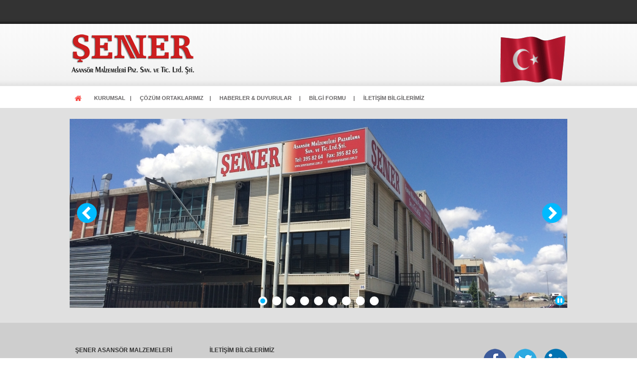

--- FILE ---
content_type: text/html
request_url: http://senerasansor.com.tr/
body_size: 10764
content:
<html>
<head>
<title>Şener Asansör (0312) 395 82 64</title>
<meta name="description" content="Şener Asansör, Asansör Kat ve Kabin Kapıları, Asansör Butonları, Asansör Rayı, Asansör Motorları, Asansör Kumanda Panosu (0312) 395 82 64" />
<meta name="keywords" content="Şener Asansör, Asansör Kat ve Kabin Kapıları, Asansör Butonları, Asansör Rayı, Asansör Motorları, Asansör Kumanda Panosu, Dişlisiz Motorlar, Dişlili Motorlar, İthal Asansör Motorları, Rotalift Kumanda Panoları, Runfa Asansör Rayları, Fupa ithal Motorlar, Asansör Kabini, Asansör buton ve Butonyerleri" />
<meta http-equiv="Expires" content="Never"/>
<meta name="author" content="Şener Asansör"/>
<meta name="copyright" content="Copyright © 2016-2017 Şener Asansör All Rights Reserved"/>
<meta name="publisher" content="www.senerasansor.com.tr"/>
<meta name="robots" content="all"/>
<meta name="robots" content="index"/>
<meta name="robots" content="follow"/>
<meta name="language" content="tr, com.tr, com, net.tr"/>
<meta http-equiv="Content-Type" content="text/html; charset=windows-1254">
</head>
<body background="img/bgana.jpg" topmargin="0">
<table align="center" width="1000" border="0">
  <tr>
    <td width="384" height="42"><div align="right">    </div></td>
    <td width="606">  <div align="right">  </div></td>
  </tr>
</table>
<table align="center" width="1000" border="0">
  <tr>
    <td colspan="3"></td>
  </tr>
  <tr>
    <td width="614" height="118"><img src="img/sener-asansor-logo.png" width="252" height="83"></td>
    <td width="376" colspan="2" valign="bottom"><div align="right"></div>      <div align="right"><img src="bayrak.gif" width="132" height="99"></div></td>
  </tr>
</table>
<table align="center" width="1000" border="0">
  <tr>
    <td height="5" colspan="3"></td>
  </tr>
  <tr>
    <td width="28" height="34"><a href="index.php"><img src="img/anasayfaicon.jpg" width="28" height="21" border="0"></a></td>
    <td width="834"><html>
<head>
<meta http-equiv="Content-Type" content="text/html; charset=windows-1254">
<script type="text/javascript" src="menu/stmenu.js"></script>
</head>
<body>
<script type="text/javascript">
<!--
stm_bm(["menu1a91",860,"","blank.gif",0,"","",0,0,250,0,1000,1,0,0,"","",0,0,1,2,"default","hand",""],this);
stm_bp("p0",[0,4,0,0,0,3,5,0,100,"",-2,"",-2,50,0,0,"#999999","transparent","",3,0,0,"#000000"]);
stm_ai("p0i0",[0,"KURUMSAL   |","","",-1,-1,0,"sener-asansor-malzemeleri.php","_self","","","","",5,5,0,"","",0,0,0,0,1,"#FFFFF7",1,"#01ADEB",1,"","",3,1,0,0,"#656364","#000000","#656364","#01ADEB","bold 8pt Arial","bold 8pt Arial",0,0],0,25);
stm_aix("p0i1","p0i0",[0,"ÇÖZÜM ORTAKLARIMIZ    |","","",-1,-1,0,"cozum-ortaklarimiz.php","_self","","","","",5,5,0,"","",0,0,0,0,1,"#656364",1,"#01ADEB",1,"","",1],0,25);
stm_aix("p0i1","p0i0",[0,"HABERLER & DUYURULAR     |","","",-1,-1,0,"haberler-duyurular.php","_self","","","","",5,5,0,"","",0,0,0,0,1,"#656364",1,"#01ADEB",1,"","",1],0,25);
stm_aix("p0i1","p0i0",[0,"BİLGİ FORMU     |","","",-1,-1,0,"bilgi-formu.php","_self","","","","",5,5,0,"","",0,0,0,0,1,"#656364",1,"#01ADEB",1,"","",1],0,25);
stm_aix("p0i4","p0i1",[0,"İLETİŞİM BİLGİLERİMİZ","","",-1,-1,0,"iletisim.php","_self","","","","",5,5,0,"","",0,0,0,0,1,"#656364",1,"#01ADEB",1,"","",1],0,25);
stm_ep();
stm_em();
//-->
</script>
</body>
</html></td>
    <td width="124" valign="top">&nbsp;</td>
  </tr>
</table>
<br>
<table align="center" width="1000" border="0">
  <tr>
    <td><iframe name="iframe_adi"
src ="asansor-malzemeleri.php"
marginwidth ="0"
marginheight ="0"
width ="1000"
height ="400"
align="center"
frameborder="0"
scrolling ="no">
</iframe></td>
  </tr>
</table>
<br>

<br>


<br>
<div align="center">  <html>
<head>
<meta http-equiv="Content-Type" content="text/html; charset=windows-1254">
</head>
<table align="center" width="1014" border="0">
  <tr>
    <td width="760" height="220" valign="top"><div class="footer-col col-xs-4 col-sm-4 col-md-4 col-lg-2 footer-col-ex" style="box-sizing: border-box; margin: 0px; padding: 0px 15px; position: relative; min-height: 1px; float: left; width: 270px; color: rgb(106, 106, 106); font-family: Roboto, sans-serif; font-size: 12px; font-style: normal; font-variant: normal; font-weight: normal; letter-spacing: normal; line-height: 18px; orphans: auto; text-align: left; text-indent: 0px; text-transform: none; white-space: normal; widows: 1; word-spacing: 0px; -webkit-text-stroke-width: 0px;">
      <h4 style="box-sizing: border-box; margin: 0px 0px 20px; padding: 0px; font-family: inherit; font-weight: bold; line-height: 1.1; color: rgb(51, 51, 51); font-size: 12px; text-transform: uppercase; position: relative;">ŞENER ASANSÖR MALZEMELERİ</h4>
      <div class="footer-col-content" style="box-sizing: border-box; margin: 0px; padding: 0px; height: 179px; display: block !important; opacity: 1 !important;">
        <ul style="box-sizing: border-box; margin: 0px; padding: 0px; list-style: none;">
          <li style="box-sizing: border-box; margin: 0px; padding: 0px 0px 5px; display: block; font-size: 11px;"><a href="sener-asansor-malzemeleri.php" style="box-sizing: border-box; margin: 0px; padding: 0px; color: rgb(68, 68, 68); text-decoration: none; transition: all 0.3s ease; -webkit-transition: all 0.3s ease; display: inline-block; background: transparent;">Şirket Profilimiz</a></li>
          <li style="box-sizing: border-box; margin: 0px; padding: 0px 0px 5px; display: block; font-size: 11px;"><a href="cozum-ortaklarimiz.php" style="box-sizing: border-box; margin: 0px; padding: 0px; color: rgb(68, 68, 68); text-decoration: none; transition: all 0.3s ease; -webkit-transition: all 0.3s ease; display: inline-block; background: transparent;">Çözüm Ortaklarımız</a></li>
          <li class="last privacy" style="box-sizing: border-box; margin: 0px; padding: 0px 0px 5px; display: block; font-size: 11px;"><span class="first"><a href="haberler-duyurular.php" style="box-sizing: border-box; margin: 0px; padding: 0px; color: rgb(68, 68, 68); text-decoration: none; transition: all 0.3s ease; -webkit-transition: all 0.3s ease; display: inline-block; background: transparent;">Haberler ve Duyular</a></span></li>
        </ul>
        <ul class="links" style="box-sizing: border-box; margin: 0px; padding: 0px; list-style: none;">
          <li class="last privacy" style="box-sizing: border-box; margin: 0px; padding: 0px 0px 5px; display: block; font-size: 11px;"><a href="bilgi-formu.php" style="box-sizing: border-box; margin: 0px; padding: 0px; color: rgb(68, 68, 68); text-decoration: none; transition: all 0.3s ease; -webkit-transition: all 0.3s ease; display: inline-block; background: transparent;">Bilgi Formumuz</a></li>
		  </ul>
		   <ul class="links" style="box-sizing: border-box; margin: 0px; padding: 0px; list-style: none;">
          <li class="first" style="box-sizing: border-box; margin: 0px; padding: 0px 0px 5px; display: block; font-size: 11px;"></li>
          </ul>
		   <ul class="links" style="box-sizing: border-box; margin: 0px; padding: 0px; list-style: none;">
          <li class="first" style="box-sizing: border-box; margin: 0px; padding: 0px 0px 5px; display: block; font-size: 11px;"></li>
          </ul>
	    </div>
    </div>
      <div class="footer-col col-xs-4 col-sm-4 col-md-4 col-lg-2 footer-col-ex" style="box-sizing: border-box; margin: 0px; padding: 0px 15px; position: relative; min-height: 1px; float: left; width: 440px; color: rgb(106, 106, 106); font-family: Roboto, sans-serif; font-size: 12px; font-style: normal; font-variant: normal; font-weight: normal; letter-spacing: normal; line-height: 18px; orphans: auto; text-align: left; text-indent: 0px; text-transform: none; white-space: normal; widows: 1; word-spacing: 0px; -webkit-text-stroke-width: 0px;">
        <h4 style="box-sizing: border-box; margin: 0px 0px 20px; padding: 0px; font-family: inherit; font-weight: bold; line-height: 1.1; color: rgb(51, 51, 51); font-size: 12px; text-transform: uppercase; position: relative;">İLETİŞİM BİLGİLERİMİZ</h4>
        <div class="footer-col-content" style="box-sizing: border-box; margin: 0px; padding: 0px; height: 115px; display: block !important; opacity: 1 !important;">
          <ul style="box-sizing: border-box; margin: 0px; padding: 0px; list-style: none;">
            <li style="box-sizing: border-box; margin: 0px; padding: 0px 0px 5px; display: block; font-size: 11px;"><a style="box-sizing: border-box; margin: 0px; padding: 0px; color: rgb(68, 68, 68); text-decoration: none; transition: all 0.3s ease; -webkit-transition: all 0.3s ease; display: inline-block; background: transparent;">İvedik OSB. Has Emek Sanayi Sitesi 1469 Sokak  No : 35  Yenimahalle / ANKARA</a> </li>
            <li style="box-sizing: border-box; margin: 0px; padding: 0px 0px 5px; display: block; font-size: 11px;"><a onclick="return false;" style="box-sizing: border-box; margin: 0px; padding: 0px; color: rgb(68, 68, 68); text-decoration: none; transition: all 0.3s ease; -webkit-transition: all 0.3s ease; display: inline-block; background: transparent;"><strong>Telefon  :</strong>  0 312 395 82 64 </a></li>
			<li style="box-sizing: border-box; margin: 0px; padding: 0px 0px 5px; display: block; font-size: 11px;"><a style="box-sizing: border-box; margin: 0px; padding: 0px; color: rgb(68, 68, 68); text-decoration: none; transition: all 0.3s ease; -webkit-transition: all 0.3s ease; display: inline-block; background: transparent;"><strong>Faks &nbsp;&nbsp;&nbsp;&nbsp;&nbsp;:</strong> 0 312 395 82 65 </a></li>
            <li style="box-sizing: border-box; margin: 0px; padding: 0px 0px 5px; display: block; font-size: 11px;"><a style="box-sizing: border-box; margin: 0px; padding: 0px; color: rgb(68, 68, 68); text-decoration: none; transition: all 0.3s ease; -webkit-transition: all 0.3s ease; display: inline-block; background: transparent;"><strong>E-Mail &nbsp;&nbsp;&nbsp;: </strong>info@senerasansor.com.tr</a></li>
            <li style="box-sizing: border-box; margin: 0px; padding: 0px 0px 5px; display: block; font-size: 11px;"></li>
		  </ul>
        </div>
    </div></td>
    <td width="244" valign="top">    <div align="right"><html>
<head>
<meta http-equiv="Content-Type" content="text/html; charset=windows-1254">
</head>
<body topmargin="0">
<table width="176" border="0">
  <tr>
    <td width="170"><img src="sosyal-medya.png" width="170" height="47" border="0" usemap="#Map"></td>
  </tr>
</table>

<map name="Map">
  <area shape="rect" coords="1,3,47,43" href="https://www.facebook.com/sener.asansormalzemeleripazarlama" target="_blank">
  <area shape="rect" coords="121,2,169,45" href="https://www.instagram.com/senerasansor/" target="_blank">
</map>
</body>
</html>
</div></td>
  </tr>
</table>
</html></div>
</body>
</html>

--- FILE ---
content_type: text/html
request_url: http://senerasansor.com.tr/asansor-malzemeleri.php
body_size: 2172
content:
<!DOCTYPE html PUBLIC "-//W3C//DTD XHTML 1.0 Strict//EN" "http://www.w3.org/TR/xhtml1/DTD/xhtml1-strict.dtd">
<html xmlns="http://www.w3.org/1999/xhtml" xml:lang="en" lang="en">
<head>
	<meta name="viewport" content="width=1280" />
	<meta http-equiv="content-type" content="text/html; charset=utf-8" />
	<link type="text/css" rel="stylesheet" href="css/style.css" />
	<script type="text/javascript" src="js/jquery-1.11.1.min.js"></script>
	<script type="text/javascript" src="js/jquery.touchSwipe.min.js"></script>
	<script type="text/javascript" src="js/jquery.easing.1.3.min.js"></script>
	<script type="text/javascript" src="js/infinite-slider-min.js"></script>
	<script type="text/javascript">
		
		$(function(){
		
			$(".slider-wrapper").infiniteSlider({
				animateType   : false,
				autoPlaySpeed : 3500,
				btnsText      : {
					next      : "",
					prev      : "",
					pause     : "",
					play      : ""
				},
				hoverPause    : true,
				navigation    : true,
				responsive    : false,
				speed         : "normal",
				swipe         : true,
				swipeLimit    : 50,
				width         : "1000px"
			});
		});
		
	</script>
	
</head>

<body>

	<div class="slider-wrapper">
		<div class="slider-box" style="background-image: url('images/sener-asansor-malzemeleri.jpg');"></div>
		<div class="slider-box" style="background-image: url('images/sener-asansor-malzemeleri1.jpg');"></div>
		<div class="slider-box" style="background-image: url('images/sener-asansor-malzemeleri2.jpg');"></div>
		<div class="slider-box" style="background-image: url('images/sener-asansor-malzemeleri3.jpg');"></div>
		<div class="slider-box" style="background-image: url('images/sener-asansor-malzemeleri4.jpg');"></div>
		<div class="slider-box" style="background-image: url('images/sener-asansor-malzemeleri5.jpg');"></div>
		<div class="slider-box" style="background-image: url('images/sener-asansor-malzemeleri6.jpg');"></div>
		<div class="slider-box" style="background-image: url('images/sener-asansor-malzemeleri7.jpg');"></div>
		<div class="slider-box" style="background-image: url('images/sener-asansor-malzemeleri8.jpg');"></div>
	</div>
	
</body>
</html>


--- FILE ---
content_type: text/css
request_url: http://senerasansor.com.tr/css/style.css
body_size: 1664
content:
* {
	margin: 0px;
	padding: 0px;
}

body {
}

.slider-wrapper {
	height: 380px;
	margin: 1px auto 10px;
	position: relative;	
}

.slider-content {
	height: 380px;
}

.slider-box {
	background-repeat: no-repeat;
	float: left;
	height: 380px;
}

.slider-btns {
	background-image: url('../images/arrows.png');
	background-repeat: no-repeat;
	cursor: pointer;
	display: block;
	height: 50px;
	margin-top: -25px;
	position: absolute;
	top: 50%;
	width: 80px;
	-webkit-user-select: none;  /* Chrome all / Safari all */
	-moz-user-select: none;     /* Firefox all */
	-ms-user-select: none;      /* IE 10+ */
	-o-user-select: none;
	user-select: none; 
}

.slider-prev {
	background-position: 0px -50px;
	left: 10px;
}

.slider-prev:hover {
	left: 0px;
}

.slider-next {
	right: -25px;
}

.slider-next:hover {
	right: -28px;
}

.slider-nav {
	bottom: 5px;
	height: 18px;
	left: 0px;
	position: absolute;
	text-align: center;
	width: 100%;
}

.slider-nav li.slider-nav-items {
	background-color: #FFFFFF;
	border: 4px solid #FFFFFF;
	border-radius: 100%;
	cursor: pointer;
	display: inline-block;
	height: 10px;
	margin: 0px 5px;
	text-indent: -99999px;
	width: 10px;
}

.slider-nav li.slider-nav-items:hover {
	background-color: #444444;
}

.slider-nav li.slider-nav-items.active {
	background-color: #00BAFF;
}

.slider-play-toggle {
	background-image: url('../images/auto-play-toggle.png');
	background-position: 0px -20px;
	background-repeat: no-repeat;
	bottom: 5px;
	cursor: pointer;
	display: block;
	height: 20px;
	position: absolute;
	right: 5px;
	width: 20px;
	z-index: 1;
}

.slider-play-toggle.stop,
.slider-play-toggle.pause {
	background-position: 0px 0px;
}

--- FILE ---
content_type: application/javascript
request_url: http://senerasansor.com.tr/js/infinite-slider-min.js
body_size: 5318
content:
/*
*
* Author Karo Hakobyan
*
*/

"use strict";!function(e){e.fn.infiniteSlider=function(n){var t=e.extend({animateType:!1,autoPlaySpeed:!1,btnsText:{next:"",prev:"",pause:"",play:""},hoverPause:!1,navigation:!1,responsive:!1,speed:"normal",swipe:!1,swipeLimit:!1,width:"100%"},n);return this.each(function(n,i){if(e(".slider-box",e(i)).size()>1){var a={};a.wrapper=e(i).width(t.width),a.current=1,a.timer=!1,a.content=e('<div class="slider-content" style="overflow: hidden;"></div>'),a.engine=e('<div class="slider-engine"></div>'),a.next=e('<span class="slider-btns slider-next">'+t.btnsText.next+"</span>"),a.prev=e('<span class="slider-btns slider-prev">'+t.btnsText.prev+"</span>"),a.autoPlay=e('<span class="slider-play-toggle" data-pause="'+t.btnsText.pause+'" data-play="'+t.btnsText.play+'">'+t.btnsText.pause+"</span>"),a.navList=e('<ul class="slider-nav"></ul>'),a.first=e(".slider-box",a.wrapper).first().clone().width(a.wrapper.width()),a.last=e(".slider-box",a.wrapper).last().clone().width(a.wrapper.width()),a.engine.append(e(".slider-box",a.wrapper).width(a.wrapper.width()),a.first).prepend(a.last),a.content.append(a.engine),a.wrapper.append(a.content,a.prev,a.next),a.count=e(".slider-box",a.wrapper).size(),a.engine.css({marginLeft:"-"+a.wrapper.width()+"px",width:a.wrapper.width()*a.count+"px"}),a.engineAnimate=function(n,i,r,s){return t.navigation&&(e(".slider-nav-items.active",a.wrapper).removeClass("active"),e(".slider-nav-items",a.wrapper).eq(i-1).addClass("active")),r?void a.engine.stop(!1,!0).animate({marginLeft:"-"+n+"px"},t.speed,t.animateType,function(){a.engine.css("margin-left","-"+a.wrapper.width()+"px"),a.engine.hasClass("moving")&&a.engine.removeClass("moving")}):s?void a.engine.stop(!1,!0).animate({marginLeft:"-"+n+"px"},t.speed,t.animateType,function(){a.engine.css("margin-left","-"+a.wrapper.width()*(a.count-2)+"px"),a.engine.hasClass("moving")&&a.engine.removeClass("moving")}):void("first"==n?a.engine.stop(!1,!0).animate({marginLeft:"-="+a.wrapper.width()+"px"},t.speed,t.animateType,function(){a.engine.css("margin-left","-"+a.wrapper.width()+"px")}):"last"==n?a.engine.stop(!1,!0).animate({marginLeft:"0px"},t.speed,t.animateType,function(){a.engine.css("margin-left","-"+a.wrapper.width()*(a.count-2)+"px")}):a.engine.stop(!1,!0).animate({marginLeft:n+"px"},t.speed,t.animateType,function(){a.engine.hasClass("moving")&&a.engine.removeClass("moving")}))},t.navigation&&(e(".slider-box",a.wrapper).each(function(n){n!=a.count-1&&n!=a.count-2&&a.navList.append(e("<li class='slider-nav-items"+(0==n?" active":"")+"' data-index='"+(n+1)+"'>"+(n+1)+"</li>"))}),a.wrapper.append(a.navList),e(".slider-nav-items",a.wrapper).click(function(){var n=e(this).data("index");n!=a.current&&a.engineAnimate("-"+a.wrapper.width()*n,a.current=n)})),t.autoPlaySpeed&&(a.interval=function(e){a.timer=setInterval(function(){a.current<a.count-2?a.engineAnimate("-="+a.wrapper.width(),++a.current):a.engineAnimate("first",a.current=1)},e)},e(a.next,a.wrapper).after(a.autoPlay),a.interval(t.autoPlaySpeed),a.autoPlay.click(function(){a.autoPlay.hasClass("pause")?(a.autoPlay.removeClass("pause").text(a.autoPlay.data("pause")),a.interval(t.autoPlaySpeed)):(a.autoPlay.addClass("pause").text(a.autoPlay.data("play")),clearInterval(a.timer))}),t.hoverPause&&e(".slider-box, .slider-btns, .slider-nav",a.wrapper).hover(function(){a.autoPlay.hasClass("pause")||(a.autoPlay.addClass("stop").text(a.autoPlay.data("play")),clearInterval(a.timer))},function(){a.autoPlay.hasClass("pause")||(a.autoPlay.removeClass("stop").text(a.autoPlay.data("pause")),a.interval(t.autoPlaySpeed))})),t.responsive&&e(window).resize(function(){var n=parseInt(e(this).width());a.wrapper.width(n),e(".slider-box",a.wrapper).width(n),a.engine.width(n*a.count),a.engineAnimate("-"+n*a.current,a.current)}),a.next.click(function(){a.current<a.count-2?a.engineAnimate("-="+a.wrapper.width(),++a.current):a.engineAnimate("first",a.current=1)}),a.prev.click(function(){a.current>1?a.engineAnimate("+="+a.wrapper.width(),--a.current):a.engineAnimate("last",a.current=a.count-2)}),t.swipe&&(a.linkPreventClick=function(e){e.click(function(){return a.engine.hasClass("moving")?!1:void 0})},a.engine.swipe({threshold:0,excludedElements:"button, input, select, textarea, .noSwipe",allowPageScroll:"vertical",swipeStatus:function(n,i,r,s){if("left"==r){a.engine.addClass("moving"),a.linkPreventClick(e(".slider-box",a.wrapper));var p=a.wrapper.width()*a.current;a.engine.stop().css("margin-left","-"+(p+s)+"px"),s>t.swipeLimit&&"end"==i?a.current<a.count-2?a.engineAnimate("-"+(a.wrapper.width()*a.current+a.wrapper.width()),++a.current):a.engineAnimate(a.wrapper.width()*a.current+a.wrapper.width(),a.current=1,!0):s<=t.swipeLimit&&"end"==i&&a.engineAnimate("-"+a.wrapper.width()*a.current,a.current)}if("right"==r){a.engine.addClass("moving"),a.linkPreventClick(e(".slider-box",a.wrapper));var p=a.wrapper.width()*(a.current-1);a.current>1?a.engine.stop().css("margin-left","-"+(p+a.wrapper.width()-s)+"px"):a.engine.stop().css("margin-left","-"+(p-s+a.wrapper.width())+"px"),s>t.swipeLimit&&"end"==i?a.current>1?a.engineAnimate("+="+(a.wrapper.width()-s),--a.current):a.engineAnimate(0,a.current=a.count-2,!1,!0):s<=t.swipeLimit&&"end"==i&&a.engineAnimate("-"+a.wrapper.width()*a.current,a.current)}}}))}})}}(jQuery);
